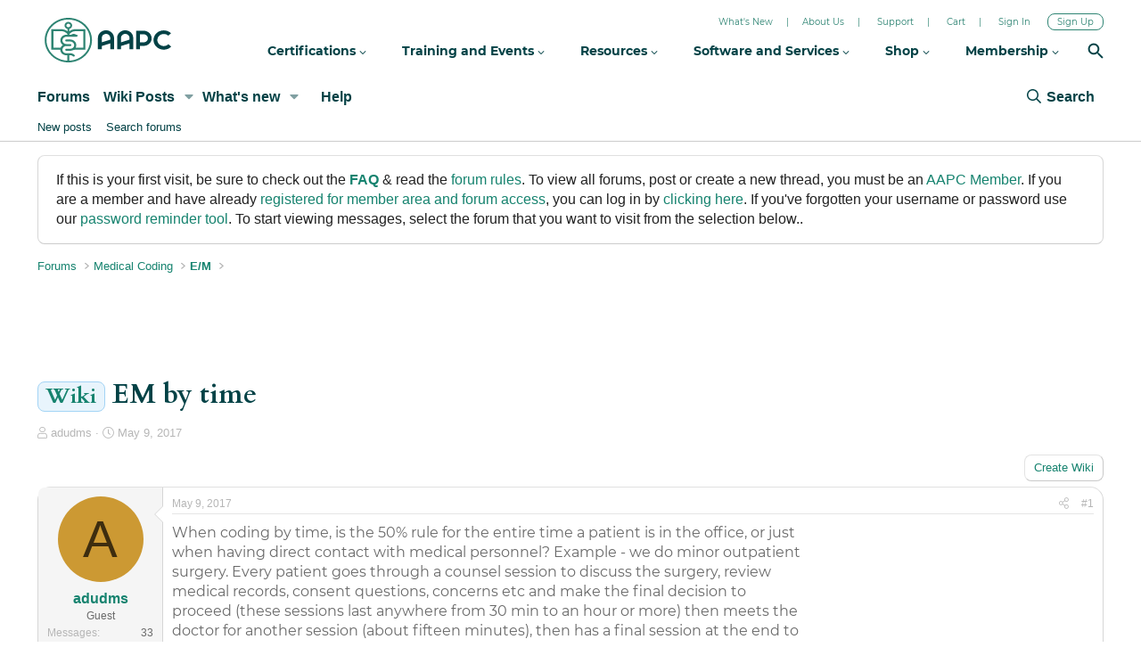

--- FILE ---
content_type: text/html; charset=utf-8
request_url: https://www.google.com/recaptcha/api2/aframe
body_size: 268
content:
<!DOCTYPE HTML><html><head><meta http-equiv="content-type" content="text/html; charset=UTF-8"></head><body><script nonce="AWo0g3VLvJzjhLnxJfttCw">/** Anti-fraud and anti-abuse applications only. See google.com/recaptcha */ try{var clients={'sodar':'https://pagead2.googlesyndication.com/pagead/sodar?'};window.addEventListener("message",function(a){try{if(a.source===window.parent){var b=JSON.parse(a.data);var c=clients[b['id']];if(c){var d=document.createElement('img');d.src=c+b['params']+'&rc='+(localStorage.getItem("rc::a")?sessionStorage.getItem("rc::b"):"");window.document.body.appendChild(d);sessionStorage.setItem("rc::e",parseInt(sessionStorage.getItem("rc::e")||0)+1);localStorage.setItem("rc::h",'1769205875366');}}}catch(b){}});window.parent.postMessage("_grecaptcha_ready", "*");}catch(b){}</script></body></html>

--- FILE ---
content_type: image/svg+xml
request_url: https://cache.aapc.com/cache/svg/icon-twitter-white.svg
body_size: 409
content:
<svg width="20" height="16" viewBox="0 0 20 16" fill="none" xmlns="http://www.w3.org/2000/svg">
<path d="M20 1.89411C19.2651 2.21538 18.4739 2.43265 17.644 2.52972C18.4916 2.03049 19.1419 1.23886 19.4482 0.295851C18.6547 0.758112 17.7778 1.0944 16.841 1.27469C16.0943 0.489995 15.0273 0 13.8463 0C11.5819 0 9.74467 1.8086 9.74467 4.03901C9.74467 4.35565 9.77989 4.66305 9.85033 4.9589C6.4401 4.79018 3.41727 3.18382 1.39227 0.737301C1.03891 1.33594 0.837 2.03049 0.837 2.7701C0.837 4.17075 1.56131 5.40725 2.66244 6.13184C1.99096 6.11221 1.35704 5.92853 0.802956 5.62805V5.67776C0.802956 7.63541 2.21752 9.26837 4.09579 9.63819C3.75183 9.73291 3.38909 9.78027 3.01461 9.78027C2.75049 9.78027 2.49222 9.75605 2.24218 9.70859C2.76457 11.3126 4.27892 12.4811 6.07501 12.5122C4.67101 13.5963 2.90074 14.2422 0.979044 14.2422C0.648 14.2422 0.320478 14.2238 0 14.1868C1.81604 15.3309 3.9737 16 6.28984 16C13.8381 16 17.9644 9.84619 17.9644 4.5082C17.9644 4.33254 17.9609 4.15687 17.9539 3.98468C18.7557 3.41495 19.4518 2.70422 20 1.89411Z" fill="white"/>
</svg>
